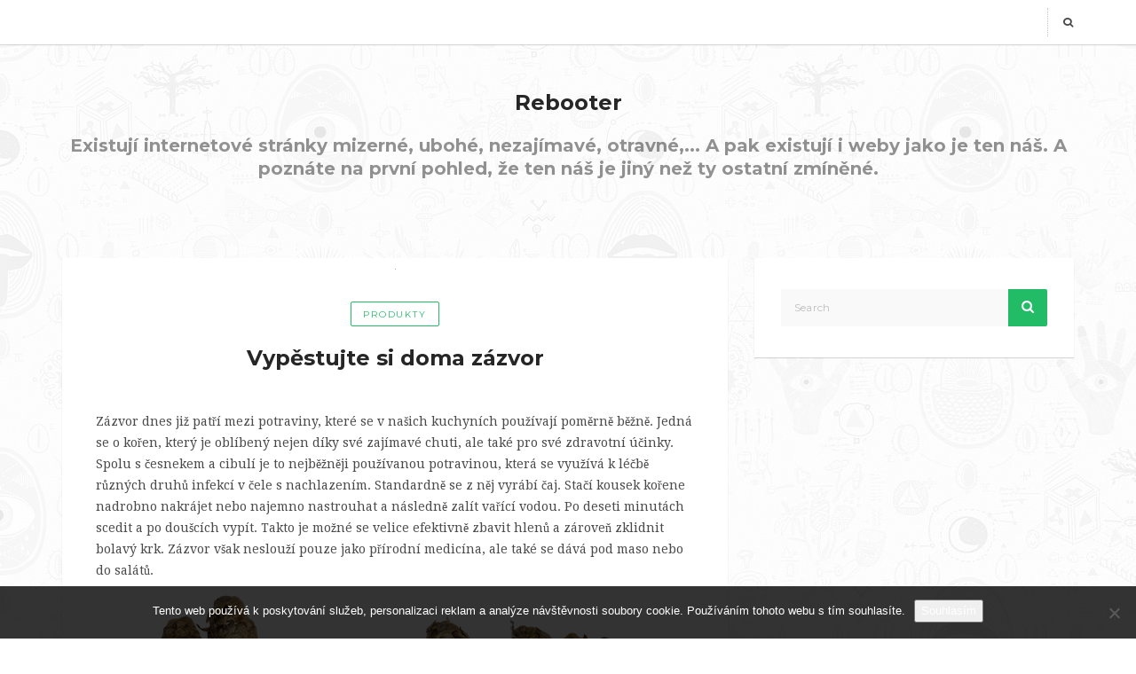

--- FILE ---
content_type: text/html; charset=UTF-8
request_url: https://www.rebooter.cz/vypestujte-si-doma-zazvor/
body_size: 9508
content:
<!DOCTYPE html>
<html lang="cs" class="no-js">
<head>
	<meta charset="UTF-8">
	<meta name="viewport" content="width=device-width">
	<link rel="profile" href="http://gmpg.org/xfn/11">
	<link rel="pingback" href="https://www.rebooter.cz/xmlrpc.php">
	<meta name='robots' content='index, follow, max-image-preview:large, max-snippet:-1, max-video-preview:-1' />

	<!-- This site is optimized with the Yoast SEO plugin v26.8 - https://yoast.com/product/yoast-seo-wordpress/ -->
	<title>Vypěstujte si doma zázvor</title>
	<meta name="description" content="Pokud máte rádi specifickou ostrou chuť zázvoru a chcete si ji připomínat každý den, nemusíte si tento kořen kupovat v obchodě, ale klidně ho vypěstovat doma." />
	<link rel="canonical" href="https://www.rebooter.cz/vypestujte-si-doma-zazvor/" />
	<meta property="og:locale" content="cs_CZ" />
	<meta property="og:type" content="article" />
	<meta property="og:title" content="Vypěstujte si doma zázvor" />
	<meta property="og:description" content="Pokud máte rádi specifickou ostrou chuť zázvoru a chcete si ji připomínat každý den, nemusíte si tento kořen kupovat v obchodě, ale klidně ho vypěstovat doma." />
	<meta property="og:url" content="https://www.rebooter.cz/vypestujte-si-doma-zazvor/" />
	<meta property="og:site_name" content="Rebooter" />
	<meta property="article:published_time" content="2018-03-24T09:05:21+00:00" />
	<meta property="article:modified_time" content="2023-04-30T20:52:59+00:00" />
	<meta property="og:image" content="https://rebooter.cz/wp-content/uploads/img_a340452_w2541_t1553421949.png" />
	<meta name="author" content="devene" />
	<meta name="twitter:card" content="summary_large_image" />
	<meta name="twitter:label1" content="Napsal(a)" />
	<meta name="twitter:data1" content="devene" />
	<meta name="twitter:label2" content="Odhadovaná doba čtení" />
	<meta name="twitter:data2" content="2 minuty" />
	<!-- / Yoast SEO plugin. -->


<link rel='dns-prefetch' href='//fonts.googleapis.com' />
<style id='wp-img-auto-sizes-contain-inline-css' type='text/css'>
img:is([sizes=auto i],[sizes^="auto," i]){contain-intrinsic-size:3000px 1500px}
/*# sourceURL=wp-img-auto-sizes-contain-inline-css */
</style>
<style id='wp-block-library-inline-css' type='text/css'>
:root{--wp-block-synced-color:#7a00df;--wp-block-synced-color--rgb:122,0,223;--wp-bound-block-color:var(--wp-block-synced-color);--wp-editor-canvas-background:#ddd;--wp-admin-theme-color:#007cba;--wp-admin-theme-color--rgb:0,124,186;--wp-admin-theme-color-darker-10:#006ba1;--wp-admin-theme-color-darker-10--rgb:0,107,160.5;--wp-admin-theme-color-darker-20:#005a87;--wp-admin-theme-color-darker-20--rgb:0,90,135;--wp-admin-border-width-focus:2px}@media (min-resolution:192dpi){:root{--wp-admin-border-width-focus:1.5px}}.wp-element-button{cursor:pointer}:root .has-very-light-gray-background-color{background-color:#eee}:root .has-very-dark-gray-background-color{background-color:#313131}:root .has-very-light-gray-color{color:#eee}:root .has-very-dark-gray-color{color:#313131}:root .has-vivid-green-cyan-to-vivid-cyan-blue-gradient-background{background:linear-gradient(135deg,#00d084,#0693e3)}:root .has-purple-crush-gradient-background{background:linear-gradient(135deg,#34e2e4,#4721fb 50%,#ab1dfe)}:root .has-hazy-dawn-gradient-background{background:linear-gradient(135deg,#faaca8,#dad0ec)}:root .has-subdued-olive-gradient-background{background:linear-gradient(135deg,#fafae1,#67a671)}:root .has-atomic-cream-gradient-background{background:linear-gradient(135deg,#fdd79a,#004a59)}:root .has-nightshade-gradient-background{background:linear-gradient(135deg,#330968,#31cdcf)}:root .has-midnight-gradient-background{background:linear-gradient(135deg,#020381,#2874fc)}:root{--wp--preset--font-size--normal:16px;--wp--preset--font-size--huge:42px}.has-regular-font-size{font-size:1em}.has-larger-font-size{font-size:2.625em}.has-normal-font-size{font-size:var(--wp--preset--font-size--normal)}.has-huge-font-size{font-size:var(--wp--preset--font-size--huge)}.has-text-align-center{text-align:center}.has-text-align-left{text-align:left}.has-text-align-right{text-align:right}.has-fit-text{white-space:nowrap!important}#end-resizable-editor-section{display:none}.aligncenter{clear:both}.items-justified-left{justify-content:flex-start}.items-justified-center{justify-content:center}.items-justified-right{justify-content:flex-end}.items-justified-space-between{justify-content:space-between}.screen-reader-text{border:0;clip-path:inset(50%);height:1px;margin:-1px;overflow:hidden;padding:0;position:absolute;width:1px;word-wrap:normal!important}.screen-reader-text:focus{background-color:#ddd;clip-path:none;color:#444;display:block;font-size:1em;height:auto;left:5px;line-height:normal;padding:15px 23px 14px;text-decoration:none;top:5px;width:auto;z-index:100000}html :where(.has-border-color){border-style:solid}html :where([style*=border-top-color]){border-top-style:solid}html :where([style*=border-right-color]){border-right-style:solid}html :where([style*=border-bottom-color]){border-bottom-style:solid}html :where([style*=border-left-color]){border-left-style:solid}html :where([style*=border-width]){border-style:solid}html :where([style*=border-top-width]){border-top-style:solid}html :where([style*=border-right-width]){border-right-style:solid}html :where([style*=border-bottom-width]){border-bottom-style:solid}html :where([style*=border-left-width]){border-left-style:solid}html :where(img[class*=wp-image-]){height:auto;max-width:100%}:where(figure){margin:0 0 1em}html :where(.is-position-sticky){--wp-admin--admin-bar--position-offset:var(--wp-admin--admin-bar--height,0px)}@media screen and (max-width:600px){html :where(.is-position-sticky){--wp-admin--admin-bar--position-offset:0px}}

/*# sourceURL=wp-block-library-inline-css */
</style><style id='global-styles-inline-css' type='text/css'>
:root{--wp--preset--aspect-ratio--square: 1;--wp--preset--aspect-ratio--4-3: 4/3;--wp--preset--aspect-ratio--3-4: 3/4;--wp--preset--aspect-ratio--3-2: 3/2;--wp--preset--aspect-ratio--2-3: 2/3;--wp--preset--aspect-ratio--16-9: 16/9;--wp--preset--aspect-ratio--9-16: 9/16;--wp--preset--color--black: #000000;--wp--preset--color--cyan-bluish-gray: #abb8c3;--wp--preset--color--white: #ffffff;--wp--preset--color--pale-pink: #f78da7;--wp--preset--color--vivid-red: #cf2e2e;--wp--preset--color--luminous-vivid-orange: #ff6900;--wp--preset--color--luminous-vivid-amber: #fcb900;--wp--preset--color--light-green-cyan: #7bdcb5;--wp--preset--color--vivid-green-cyan: #00d084;--wp--preset--color--pale-cyan-blue: #8ed1fc;--wp--preset--color--vivid-cyan-blue: #0693e3;--wp--preset--color--vivid-purple: #9b51e0;--wp--preset--gradient--vivid-cyan-blue-to-vivid-purple: linear-gradient(135deg,rgb(6,147,227) 0%,rgb(155,81,224) 100%);--wp--preset--gradient--light-green-cyan-to-vivid-green-cyan: linear-gradient(135deg,rgb(122,220,180) 0%,rgb(0,208,130) 100%);--wp--preset--gradient--luminous-vivid-amber-to-luminous-vivid-orange: linear-gradient(135deg,rgb(252,185,0) 0%,rgb(255,105,0) 100%);--wp--preset--gradient--luminous-vivid-orange-to-vivid-red: linear-gradient(135deg,rgb(255,105,0) 0%,rgb(207,46,46) 100%);--wp--preset--gradient--very-light-gray-to-cyan-bluish-gray: linear-gradient(135deg,rgb(238,238,238) 0%,rgb(169,184,195) 100%);--wp--preset--gradient--cool-to-warm-spectrum: linear-gradient(135deg,rgb(74,234,220) 0%,rgb(151,120,209) 20%,rgb(207,42,186) 40%,rgb(238,44,130) 60%,rgb(251,105,98) 80%,rgb(254,248,76) 100%);--wp--preset--gradient--blush-light-purple: linear-gradient(135deg,rgb(255,206,236) 0%,rgb(152,150,240) 100%);--wp--preset--gradient--blush-bordeaux: linear-gradient(135deg,rgb(254,205,165) 0%,rgb(254,45,45) 50%,rgb(107,0,62) 100%);--wp--preset--gradient--luminous-dusk: linear-gradient(135deg,rgb(255,203,112) 0%,rgb(199,81,192) 50%,rgb(65,88,208) 100%);--wp--preset--gradient--pale-ocean: linear-gradient(135deg,rgb(255,245,203) 0%,rgb(182,227,212) 50%,rgb(51,167,181) 100%);--wp--preset--gradient--electric-grass: linear-gradient(135deg,rgb(202,248,128) 0%,rgb(113,206,126) 100%);--wp--preset--gradient--midnight: linear-gradient(135deg,rgb(2,3,129) 0%,rgb(40,116,252) 100%);--wp--preset--font-size--small: 13px;--wp--preset--font-size--medium: 20px;--wp--preset--font-size--large: 36px;--wp--preset--font-size--x-large: 42px;--wp--preset--spacing--20: 0.44rem;--wp--preset--spacing--30: 0.67rem;--wp--preset--spacing--40: 1rem;--wp--preset--spacing--50: 1.5rem;--wp--preset--spacing--60: 2.25rem;--wp--preset--spacing--70: 3.38rem;--wp--preset--spacing--80: 5.06rem;--wp--preset--shadow--natural: 6px 6px 9px rgba(0, 0, 0, 0.2);--wp--preset--shadow--deep: 12px 12px 50px rgba(0, 0, 0, 0.4);--wp--preset--shadow--sharp: 6px 6px 0px rgba(0, 0, 0, 0.2);--wp--preset--shadow--outlined: 6px 6px 0px -3px rgb(255, 255, 255), 6px 6px rgb(0, 0, 0);--wp--preset--shadow--crisp: 6px 6px 0px rgb(0, 0, 0);}:where(.is-layout-flex){gap: 0.5em;}:where(.is-layout-grid){gap: 0.5em;}body .is-layout-flex{display: flex;}.is-layout-flex{flex-wrap: wrap;align-items: center;}.is-layout-flex > :is(*, div){margin: 0;}body .is-layout-grid{display: grid;}.is-layout-grid > :is(*, div){margin: 0;}:where(.wp-block-columns.is-layout-flex){gap: 2em;}:where(.wp-block-columns.is-layout-grid){gap: 2em;}:where(.wp-block-post-template.is-layout-flex){gap: 1.25em;}:where(.wp-block-post-template.is-layout-grid){gap: 1.25em;}.has-black-color{color: var(--wp--preset--color--black) !important;}.has-cyan-bluish-gray-color{color: var(--wp--preset--color--cyan-bluish-gray) !important;}.has-white-color{color: var(--wp--preset--color--white) !important;}.has-pale-pink-color{color: var(--wp--preset--color--pale-pink) !important;}.has-vivid-red-color{color: var(--wp--preset--color--vivid-red) !important;}.has-luminous-vivid-orange-color{color: var(--wp--preset--color--luminous-vivid-orange) !important;}.has-luminous-vivid-amber-color{color: var(--wp--preset--color--luminous-vivid-amber) !important;}.has-light-green-cyan-color{color: var(--wp--preset--color--light-green-cyan) !important;}.has-vivid-green-cyan-color{color: var(--wp--preset--color--vivid-green-cyan) !important;}.has-pale-cyan-blue-color{color: var(--wp--preset--color--pale-cyan-blue) !important;}.has-vivid-cyan-blue-color{color: var(--wp--preset--color--vivid-cyan-blue) !important;}.has-vivid-purple-color{color: var(--wp--preset--color--vivid-purple) !important;}.has-black-background-color{background-color: var(--wp--preset--color--black) !important;}.has-cyan-bluish-gray-background-color{background-color: var(--wp--preset--color--cyan-bluish-gray) !important;}.has-white-background-color{background-color: var(--wp--preset--color--white) !important;}.has-pale-pink-background-color{background-color: var(--wp--preset--color--pale-pink) !important;}.has-vivid-red-background-color{background-color: var(--wp--preset--color--vivid-red) !important;}.has-luminous-vivid-orange-background-color{background-color: var(--wp--preset--color--luminous-vivid-orange) !important;}.has-luminous-vivid-amber-background-color{background-color: var(--wp--preset--color--luminous-vivid-amber) !important;}.has-light-green-cyan-background-color{background-color: var(--wp--preset--color--light-green-cyan) !important;}.has-vivid-green-cyan-background-color{background-color: var(--wp--preset--color--vivid-green-cyan) !important;}.has-pale-cyan-blue-background-color{background-color: var(--wp--preset--color--pale-cyan-blue) !important;}.has-vivid-cyan-blue-background-color{background-color: var(--wp--preset--color--vivid-cyan-blue) !important;}.has-vivid-purple-background-color{background-color: var(--wp--preset--color--vivid-purple) !important;}.has-black-border-color{border-color: var(--wp--preset--color--black) !important;}.has-cyan-bluish-gray-border-color{border-color: var(--wp--preset--color--cyan-bluish-gray) !important;}.has-white-border-color{border-color: var(--wp--preset--color--white) !important;}.has-pale-pink-border-color{border-color: var(--wp--preset--color--pale-pink) !important;}.has-vivid-red-border-color{border-color: var(--wp--preset--color--vivid-red) !important;}.has-luminous-vivid-orange-border-color{border-color: var(--wp--preset--color--luminous-vivid-orange) !important;}.has-luminous-vivid-amber-border-color{border-color: var(--wp--preset--color--luminous-vivid-amber) !important;}.has-light-green-cyan-border-color{border-color: var(--wp--preset--color--light-green-cyan) !important;}.has-vivid-green-cyan-border-color{border-color: var(--wp--preset--color--vivid-green-cyan) !important;}.has-pale-cyan-blue-border-color{border-color: var(--wp--preset--color--pale-cyan-blue) !important;}.has-vivid-cyan-blue-border-color{border-color: var(--wp--preset--color--vivid-cyan-blue) !important;}.has-vivid-purple-border-color{border-color: var(--wp--preset--color--vivid-purple) !important;}.has-vivid-cyan-blue-to-vivid-purple-gradient-background{background: var(--wp--preset--gradient--vivid-cyan-blue-to-vivid-purple) !important;}.has-light-green-cyan-to-vivid-green-cyan-gradient-background{background: var(--wp--preset--gradient--light-green-cyan-to-vivid-green-cyan) !important;}.has-luminous-vivid-amber-to-luminous-vivid-orange-gradient-background{background: var(--wp--preset--gradient--luminous-vivid-amber-to-luminous-vivid-orange) !important;}.has-luminous-vivid-orange-to-vivid-red-gradient-background{background: var(--wp--preset--gradient--luminous-vivid-orange-to-vivid-red) !important;}.has-very-light-gray-to-cyan-bluish-gray-gradient-background{background: var(--wp--preset--gradient--very-light-gray-to-cyan-bluish-gray) !important;}.has-cool-to-warm-spectrum-gradient-background{background: var(--wp--preset--gradient--cool-to-warm-spectrum) !important;}.has-blush-light-purple-gradient-background{background: var(--wp--preset--gradient--blush-light-purple) !important;}.has-blush-bordeaux-gradient-background{background: var(--wp--preset--gradient--blush-bordeaux) !important;}.has-luminous-dusk-gradient-background{background: var(--wp--preset--gradient--luminous-dusk) !important;}.has-pale-ocean-gradient-background{background: var(--wp--preset--gradient--pale-ocean) !important;}.has-electric-grass-gradient-background{background: var(--wp--preset--gradient--electric-grass) !important;}.has-midnight-gradient-background{background: var(--wp--preset--gradient--midnight) !important;}.has-small-font-size{font-size: var(--wp--preset--font-size--small) !important;}.has-medium-font-size{font-size: var(--wp--preset--font-size--medium) !important;}.has-large-font-size{font-size: var(--wp--preset--font-size--large) !important;}.has-x-large-font-size{font-size: var(--wp--preset--font-size--x-large) !important;}
/*# sourceURL=global-styles-inline-css */
</style>

<style id='classic-theme-styles-inline-css' type='text/css'>
/*! This file is auto-generated */
.wp-block-button__link{color:#fff;background-color:#32373c;border-radius:9999px;box-shadow:none;text-decoration:none;padding:calc(.667em + 2px) calc(1.333em + 2px);font-size:1.125em}.wp-block-file__button{background:#32373c;color:#fff;text-decoration:none}
/*# sourceURL=/wp-includes/css/classic-themes.min.css */
</style>
<link rel='stylesheet' id='cookie-notice-front-css' href='https://www.rebooter.cz/wp-content/plugins/cookie-notice/css/front.min.css?ver=2.5.11' type='text/css' media='all' />
<link rel='stylesheet' id='kk-star-ratings-css' href='https://www.rebooter.cz/wp-content/plugins/kk-star-ratings/src/core/public/css/kk-star-ratings.min.css?ver=5.4.10.3' type='text/css' media='all' />
<link rel='stylesheet' id='breviter-fonts-css' href='//fonts.googleapis.com/css?family=Montserrat%3A400%2C700%7CDroid+Serif%3A400%2C700&#038;subset=latin%2Clatin-ext' type='text/css' media='all' />
<link rel='stylesheet' id='breviter-icons-css' href='https://www.rebooter.cz/wp-content/themes/breviter/css/icomoon.css?ver=6.9' type='text/css' media='all' />
<link rel='stylesheet' id='breviter-style-css' href='https://www.rebooter.cz/wp-content/themes/breviter/style.css?ver=6.9' type='text/css' media='all' />
<style id='breviter-style-inline-css' type='text/css'>
.header-area h2 a { color: # !important;}
/*# sourceURL=breviter-style-inline-css */
</style>
<script type="text/javascript" src="https://www.rebooter.cz/wp-includes/js/jquery/jquery.min.js?ver=3.7.1" id="jquery-core-js"></script>
<script type="text/javascript" src="https://www.rebooter.cz/wp-includes/js/jquery/jquery-migrate.min.js?ver=3.4.1" id="jquery-migrate-js"></script>
<link rel="alternate" type="application/ld+json" href="https://www.rebooter.cz/vypestujte-si-doma-zazvor/?format=application/ld+json" title="Structured Descriptor Document (JSON-LD format)"><script type="application/ld+json" data-source="DataFeed:WordPress" data-schema="619-post-Default">{"@context":"https:\/\/schema.org\/","@type":"Article","@id":"https:\/\/www.rebooter.cz\/vypestujte-si-doma-zazvor\/#Article","mainEntityOfPage":"https:\/\/www.rebooter.cz\/vypestujte-si-doma-zazvor\/","headline":"Vyp\u011bstujte si doma z\u00e1zvor","name":"Vyp\u011bstujte si doma z\u00e1zvor","description":"Pokud m\u00e1te r\u00e1di specifickou ostrou chu\u0165 z\u00e1zvoru a chcete si ji p\u0159ipom\u00ednat ka\u017ed\u00fd den, nemus\u00edte si tento ko\u0159en kupovat v obchod\u011b, ale klidn\u011b ho vyp\u011bstovat doma.","datePublished":"2019-03-23","dateModified":"2023-04-30","author":{"@type":"Person","@id":"https:\/\/www.rebooter.cz\/author\/devene\/#Person","name":"devene","url":"https:\/\/www.rebooter.cz\/author\/devene\/","identifier":1,"image":{"@type":"ImageObject","@id":"https:\/\/secure.gravatar.com\/avatar\/99fa2d7bb0ff3369cbf7f1481134d0b6f7aff596e984b7c90a3d99b8b24eb0d8?s=96&d=mm&r=g","url":"https:\/\/secure.gravatar.com\/avatar\/99fa2d7bb0ff3369cbf7f1481134d0b6f7aff596e984b7c90a3d99b8b24eb0d8?s=96&d=mm&r=g","height":96,"width":96}},"publisher":{"@type":"Organization","name":"rebooter.cz","logo":{"@type":"ImageObject","@id":"\/logo.png","url":"\/logo.png","width":600,"height":60}},"image":{"@type":"ImageObject","@id":"https:\/\/www.rebooter.cz\/wp-content\/uploads\/img_a340452_w2541_t1553421949.png","url":"https:\/\/www.rebooter.cz\/wp-content\/uploads\/img_a340452_w2541_t1553421949.png","height":0,"width":0},"url":"https:\/\/www.rebooter.cz\/vypestujte-si-doma-zazvor\/","about":["Produkty"],"wordCount":404,"articleBody":"Z\u00e1zvor dnes ji\u017e pat\u0159\u00ed mezi potraviny, kter\u00e9 se v na\u0161ich kuchyn\u00edch pou\u017e\u00edvaj\u00ed pom\u011brn\u011b b\u011b\u017en\u011b. Jedn\u00e1 se o ko\u0159en, kter\u00fd je obl\u00edben\u00fd nejen d\u00edky sv\u00e9 zaj\u00edmav\u00e9 chuti, ale tak\u00e9 pro sv\u00e9 zdravotn\u00ed \u00fa\u010dinky. Spolu s \u010desnekem a cibul\u00ed je to nejb\u011b\u017en\u011bji pou\u017e\u00edvanou potravinou, kter\u00e1 se vyu\u017e\u00edv\u00e1 k l\u00e9\u010db\u011b r\u016fzn\u00fdch druh\u016f infekc\u00ed v \u010dele s nachlazen\u00edm. Standardn\u011b se z n\u011bj vyr\u00e1b\u00ed \u010daj. Sta\u010d\u00ed kousek ko\u0159ene nadrobno nakr\u00e1jet nebo najemno nastrouhat a n\u00e1sledn\u011b zal\u00edt va\u0159\u00edc\u00ed vodou. Po deseti minut\u00e1ch scedit a po dou\u0161c\u00edch vyp\u00edt. Takto je mo\u017en\u00e9 se velice efektivn\u011b zbavit hlen\u016f a z\u00e1rove\u0148 zklidnit bolav\u00fd krk. Z\u00e1zvor v\u0161ak neslou\u017e\u00ed pouze jako p\u0159\u00edrodn\u00ed medic\u00edna, ale tak\u00e9 se d\u00e1v\u00e1 pod maso nebo do sal\u00e1t\u016f.\tLep\u0161\u00ed jsou semenaKv\u016fli z\u00e1zvoru nemus\u00edte v\u00e1\u017eit cestu do obchodu, ale m\u016f\u017eete si ho vyp\u011bstovat sami doma. Zasadit je mo\u017en\u00e9, jak samotn\u00fd ko\u0159en, tak samoz\u0159ejm\u011b i semena. Vzhledem k tomu, \u017ee ko\u0159eny obvykle neobsahuj\u00ed inhibitor r\u016fstu, a tud\u00ed\u017e je nutn\u00e9 je pracn\u011b louhovat ve vod\u011b, je lep\u0161\u00ed pou\u017e\u00edt rad\u011bji semena. Ty si m\u016f\u017eete koupit bu\u010fto ve specializovan\u00e9m zahradnictv\u00ed, nebo p\u0159es internet. Vzhledem k tomu, \u017ee jsou pom\u011brn\u011b levn\u00e1, je lep\u0161\u00ed jich koupit v\u00edce najednou, kdyby se n\u011bkter\u00e1 semena neuchytila.P\u011bstov\u00e1n\u00edSamotn\u00e9 p\u011bstov\u00e1n\u00ed nen\u00ed v\u016fbec slo\u017eit\u00e9 a zvl\u00e1dne to opravdu ka\u017ed\u00fd. Sta\u010d\u00ed semeno nebo ko\u0159en zasadit do hl\u00edny ve zhruba p\u011bticentimetrov\u00e9 hloubce. Pak u\u017e sta\u010d\u00ed d\u00e1t kv\u011btin\u00e1\u010d do tepla a pravideln\u011b zal\u00e9vat. Ne\u010dekejte, \u017ee v\u00e1m rostlina vyroste b\u011bhem p\u00e1r t\u00fddn\u016f. Doba od zasazen\u00ed po sklize\u0148 obvykle trv\u00e1 minim\u00e1ln\u011b deset m\u011bs\u00edc\u016f. To v\u0161ak neznamen\u00e1, \u017ee ji nem\u016f\u017eete ochutnat ji\u017e d\u0159\u00edve. Zhruba v\u00a0polovin\u011b doby r\u016fstu u\u017e lze kousky z\u00e1zvoru odkrajovat, ov\u0161em opravdu pouze mal\u00e9 kousky, jinak m\u016f\u017eete proces r\u016fstu naru\u0161it a rostlina v\u00e1m do po\u017eadovan\u00e9 velikosti nevyroste. Jakmile u\u017e bude z\u00e1zvor dostate\u010dn\u011b velk\u00fd a zral\u00fd, od\u0159\u00edzn\u011bte ho u ko\u0159ene a ten posl\u00e9ze zasypejte hl\u00ednou. Za deset m\u011bs\u00edc\u016f v\u00e1m z n\u011bj vyroste nov\u00e1 rostlina.                                                                                                                                                                                                                                                                                                                                                                                        4.6\/5 - (7 votes)        "}</script>
<script type="application/ld+json" data-source="DataFeed:WordPress" data-schema="Breadcrumb">{"@context":"https:\/\/schema.org\/","@type":"BreadcrumbList","itemListElement":[{"@type":"ListItem","position":1,"name":"Vyp\u011bstujte si doma z\u00e1zvor","item":"https:\/\/www.rebooter.cz\/vypestujte-si-doma-zazvor\/#breadcrumbitem"}]}</script>
<script type="application/ld+json">{
    "@context": "https://schema.org/",
    "@type": "CreativeWorkSeries",
    "name": "Vypěstujte si doma zázvor",
    "aggregateRating": {
        "@type": "AggregateRating",
        "ratingValue": "4.6",
        "bestRating": "5",
        "ratingCount": "7"
    }
}</script><link rel="icon" type="image/png" href="/wp-content/uploads/fbrfg/favicon-96x96.png" sizes="96x96" />
<link rel="icon" type="image/svg+xml" href="/wp-content/uploads/fbrfg/favicon.svg" />
<link rel="shortcut icon" href="/wp-content/uploads/fbrfg/favicon.ico" />
<link rel="apple-touch-icon" sizes="180x180" href="/wp-content/uploads/fbrfg/apple-touch-icon.png" />
<link rel="manifest" href="/wp-content/uploads/fbrfg/site.webmanifest" /><style type="text/css" id="custom-background-css">
body.custom-background { background-image: url("https://www.rebooter.cz/wp-content/themes/breviter/assets/pattern.jpg"); background-position: left top; background-size: auto; background-repeat: repeat; background-attachment: fixed; }
</style>
	</head>
<body id="theme-body" class="wp-singular post-template-default single single-post postid-619 single-format-standard custom-background wp-theme-breviter cookies-not-set">
	<div id="page-canvas" class="page-wrapper">
		<header class="main-header sticky">
	<!-- Top Bar -->
	<div class="top-bar box">
		<div class="container">
			<!-- Mobile Nav Toggle -->
			<span class="mobile-nav-toggle"><i class="icon-menu2"></i></span>
			<!-- Main Nav -->
			<nav class="main-nav"></nav>			<!-- Search Form Toggle -->
			<span class="search-form-toggle"><i class="icon-search"></i></span>
			<!-- Main Search Form  -->
			<form role="search" method="get" class="main-search-form" action="https://www.rebooter.cz/">
<input type="search" class="search-input check-value" placeholder="Search" value="" name="s" title="Search for:">
<button class="search-submit"><i class="icon-search"></i></button></form>		</div>
	</div>

	<!-- Main Header Area -->
	<div class="header-area">
		<div class="container align-center">
			<!-- Site Tagline -->
						<!-- Site Logo -->
			<h2><a class="text-alpha" href="https://www.rebooter.cz/" rel="home">Rebooter</a></h2><h3 class="site-description">
Existují internetové stránky mizerné, ubohé, nezajímavé, otravné,... A pak existují i weby jako je ten náš. A poznáte na první pohled, že ten náš je jiný než ty ostatní zmíněné.</h3>		</div>
	</div>
</header>
	<main class="content-wrapper" role="main">
				<section class="content-box">
			<div class="container">
				<div class="row">
					<div class="col-md-8">
						<div class="row"><div class="col-sm-12"><article id="post-619" class="blog-post large box post-619 post type-post status-publish format-standard has-post-thumbnail hentry category-produkty">
			<figure class="blog-post-cover">
			<img width="1" height="1" src="https://www.rebooter.cz/wp-content/uploads/img_a340452_w2541_t1553421949.png" class="attachment-post-thumbnail size-post-thumbnail wp-post-image" alt="" decoding="async" />		</figure>
	
	<div class="blog-post-body">
		<ul class="clean-list post-categories align-center"><li><a href="https://www.rebooter.cz/produkty/" rel="category tag">Produkty</a></li></ul><h2 class="post-title align-center">Vypěstujte si doma zázvor</h2>
		<div class="post-content-box  ">
			<p><!DOCTYPE html PUBLIC "-//W3C//DTD HTML 4.0 Transitional//EN" "http://www.w3.org/TR/REC-html40/loose.dtd"><br />
<html><head><meta http-equiv="Content-Type" content="text/html; charset=UTF-8"></head><body><span>Zázvor</span> dnes již patří mezi potraviny, které se v našich kuchyních používají poměrně běžně. Jedná se o kořen, který je oblíbený nejen díky své zajímavé chuti, ale také pro své zdravotní účinky. Spolu s česnekem a cibulí je to nejběžněji používanou potravinou, která se využívá k léčbě různých druhů infekcí v čele s nachlazením. Standardně se z něj vyrábí čaj. Stačí kousek kořene nadrobno nakrájet nebo najemno nastrouhat a následně zalít vařící vodou. Po deseti minutách scedit a po doušcích vypít. Takto je možné se velice efektivně zbavit hlenů a zároveň zklidnit bolavý krk. Zázvor však neslouží pouze jako přírodní medicína, ale také se dává pod maso nebo do salátů.<br /><img decoding="async" alt="kořeny zázvoru" src="https://rebooter.cz/wp-content/uploads/img_a340452_w2541_t1553421949.png"></p>
<h2>
	Lepší jsou semena</h2>
<p>Kvůli zázvoru nemusíte vážit cestu do obchodu, ale můžete si ho vypěstovat sami doma. Zasadit je možné, jak samotný kořen, tak samozřejmě i semena. Vzhledem k tomu, že kořeny obvykle neobsahují inhibitor růstu, a tudíž je nutné je pracně louhovat ve vodě, je lepší použít raději semena. Ty si můžete koupit buďto ve specializovaném zahradnictví, nebo přes internet. Vzhledem k tomu, že jsou poměrně levná, je lepší jich koupit více najednou, kdyby se některá semena neuchytila.<br /><img decoding="async" alt="zázvor kořen" src="https://rebooter.cz/wp-content/uploads/img_a340452_w2541_t1553421960.jpg"><br /><strong>Pěstování</strong><br />
Samotné pěstování není vůbec složité a zvládne to opravdu každý. Stačí semeno nebo kořen zasadit do hlíny ve zhruba pěticentimetrové hloubce. Pak už stačí dát květináč do tepla a pravidelně zalévat. Nečekejte, že vám rostlina vyroste během pár týdnů. Doba od zasazení po sklizeň obvykle trvá minimálně deset měsíců. To však neznamená, že ji nemůžete ochutnat již dříve. Zhruba v polovině doby růstu už lze kousky zázvoru odkrajovat, ovšem opravdu pouze malé kousky, jinak můžete proces růstu narušit a rostlina vám do požadované velikosti nevyroste. Jakmile už bude zázvor dostatečně velký a zralý, odřízněte ho u kořene a ten posléze zasypejte hlínou. Za deset měsíců vám z něj vyroste nová rostlina.<br /></body></html></p>


<div class="kk-star-ratings kksr-auto kksr-align-left kksr-valign-bottom"
    data-payload='{&quot;align&quot;:&quot;left&quot;,&quot;id&quot;:&quot;619&quot;,&quot;slug&quot;:&quot;default&quot;,&quot;valign&quot;:&quot;bottom&quot;,&quot;ignore&quot;:&quot;&quot;,&quot;reference&quot;:&quot;auto&quot;,&quot;class&quot;:&quot;&quot;,&quot;count&quot;:&quot;7&quot;,&quot;legendonly&quot;:&quot;&quot;,&quot;readonly&quot;:&quot;&quot;,&quot;score&quot;:&quot;4.6&quot;,&quot;starsonly&quot;:&quot;&quot;,&quot;best&quot;:&quot;5&quot;,&quot;gap&quot;:&quot;5&quot;,&quot;greet&quot;:&quot;&quot;,&quot;legend&quot;:&quot;4.6\/5 - (7 votes)&quot;,&quot;size&quot;:&quot;20&quot;,&quot;title&quot;:&quot;Vypěstujte si doma zázvor&quot;,&quot;width&quot;:&quot;112.5&quot;,&quot;_legend&quot;:&quot;{score}\/{best} - ({count} {votes})&quot;,&quot;font_factor&quot;:&quot;1.25&quot;}'>
            
<div class="kksr-stars">
    
<div class="kksr-stars-inactive">
            <div class="kksr-star" data-star="1" style="padding-right: 5px">
            

<div class="kksr-icon" style="width: 20px; height: 20px;"></div>
        </div>
            <div class="kksr-star" data-star="2" style="padding-right: 5px">
            

<div class="kksr-icon" style="width: 20px; height: 20px;"></div>
        </div>
            <div class="kksr-star" data-star="3" style="padding-right: 5px">
            

<div class="kksr-icon" style="width: 20px; height: 20px;"></div>
        </div>
            <div class="kksr-star" data-star="4" style="padding-right: 5px">
            

<div class="kksr-icon" style="width: 20px; height: 20px;"></div>
        </div>
            <div class="kksr-star" data-star="5" style="padding-right: 5px">
            

<div class="kksr-icon" style="width: 20px; height: 20px;"></div>
        </div>
    </div>
    
<div class="kksr-stars-active" style="width: 112.5px;">
            <div class="kksr-star" style="padding-right: 5px">
            

<div class="kksr-icon" style="width: 20px; height: 20px;"></div>
        </div>
            <div class="kksr-star" style="padding-right: 5px">
            

<div class="kksr-icon" style="width: 20px; height: 20px;"></div>
        </div>
            <div class="kksr-star" style="padding-right: 5px">
            

<div class="kksr-icon" style="width: 20px; height: 20px;"></div>
        </div>
            <div class="kksr-star" style="padding-right: 5px">
            

<div class="kksr-icon" style="width: 20px; height: 20px;"></div>
        </div>
            <div class="kksr-star" style="padding-right: 5px">
            

<div class="kksr-icon" style="width: 20px; height: 20px;"></div>
        </div>
    </div>
</div>
                

<div class="kksr-legend" style="font-size: 16px;">
            4.6/5 - (7 votes)    </div>
    </div>
		</div>
	</div>

	<footer class="blog-post-footer">
		<span class="post-date">23.3.2019</span>					</footer>
</article>



</div>													</div>
											</div>
					<div class="col-md-4">
													<aside class="main-sidebar">
								<div id="search-2" class="widget box widget_search"><form role="search" method="get" class="main-search-form" action="https://www.rebooter.cz/">
<input type="search" class="search-input check-value" placeholder="Search" value="" name="s" title="Search for:">
<button class="search-submit"><i class="icon-search"></i></button></form></div>							</aside>
											</div>
				</div>
			</div>
		</section> <!-- /.content-box -->
	</main> <!-- /.main-content -->
<!-- Main Footer -->
<footer class="main-footer">
	<!-- Footer Social Block -->
	<div class="social-block">
	   <div class="container">
	      <div class="row">
			<div class="col-sm-10">
			<!-- Site Logo -->
							</div>
			<div class="col-sm-2">
			<div class="scroll-top-wrapper">
			   <span class="scroll-top-btn">
			      <i class="icon-angle-up"></i>
			   </span>
			</div>
			</div>
	      </div>
	   </div>
	</div>

	<!-- Copyrights Block -->
	<div class="container copyrights align-center">
	   <p>Designed by  <a href="http://designhooks.com/">DesignHooks</a></p>
	</div>
</footer></div> <!-- /.page-wrapper -->

<script type="speculationrules">
{"prefetch":[{"source":"document","where":{"and":[{"href_matches":"/*"},{"not":{"href_matches":["/wp-*.php","/wp-admin/*","/wp-content/uploads/*","/wp-content/*","/wp-content/plugins/*","/wp-content/themes/breviter/*","/*\\?(.+)"]}},{"not":{"selector_matches":"a[rel~=\"nofollow\"]"}},{"not":{"selector_matches":".no-prefetch, .no-prefetch a"}}]},"eagerness":"conservative"}]}
</script>
<script type="text/javascript" id="cookie-notice-front-js-before">
/* <![CDATA[ */
var cnArgs = {"ajaxUrl":"https:\/\/www.rebooter.cz\/wp-admin\/admin-ajax.php","nonce":"58b6f74c64","hideEffect":"fade","position":"bottom","onScroll":true,"onScrollOffset":250,"onClick":false,"cookieName":"cookie_notice_accepted","cookieTime":2592000,"cookieTimeRejected":2592000,"globalCookie":false,"redirection":false,"cache":true,"revokeCookies":false,"revokeCookiesOpt":"automatic"};

//# sourceURL=cookie-notice-front-js-before
/* ]]> */
</script>
<script type="text/javascript" src="https://www.rebooter.cz/wp-content/plugins/cookie-notice/js/front.min.js?ver=2.5.11" id="cookie-notice-front-js"></script>
<script type="text/javascript" id="kk-star-ratings-js-extra">
/* <![CDATA[ */
var kk_star_ratings = {"action":"kk-star-ratings","endpoint":"https://www.rebooter.cz/wp-admin/admin-ajax.php","nonce":"34a6c20f79"};
//# sourceURL=kk-star-ratings-js-extra
/* ]]> */
</script>
<script type="text/javascript" src="https://www.rebooter.cz/wp-content/plugins/kk-star-ratings/src/core/public/js/kk-star-ratings.min.js?ver=5.4.10.3" id="kk-star-ratings-js"></script>
<script type="text/javascript" src="https://www.rebooter.cz/wp-content/themes/breviter/js/vendors/modernizr.js?ver=6.9" id="breviter-modernizr-js"></script>
<script type="text/javascript" src="https://www.rebooter.cz/wp-content/themes/breviter/js/vendors/instagram.js?ver=6.9" id="breviter-instagram-js"></script>
<script type="text/javascript" src="https://www.rebooter.cz/wp-content/themes/breviter/js/vendors/slick.js?ver=6.9" id="breviter-slick-js"></script>
<script type="text/javascript" src="https://www.rebooter.cz/wp-content/themes/breviter/js/vendors/theia.js?ver=6.9" id="breviter-theia-js"></script>
<script type="text/javascript" id="breviter-js-js-extra">
/* <![CDATA[ */
var dhData = {"ajaxurl":"https://www.rebooter.cz/wp-admin/admin-ajax.php"};
//# sourceURL=breviter-js-js-extra
/* ]]> */
</script>
<script type="text/javascript" src="https://www.rebooter.cz/wp-content/themes/breviter/js/breviter.js?ver=6.9" id="breviter-js-js"></script>

		<!-- Cookie Notice plugin v2.5.11 by Hu-manity.co https://hu-manity.co/ -->
		<div id="cookie-notice" role="dialog" class="cookie-notice-hidden cookie-revoke-hidden cn-position-bottom" aria-label="Cookie Notice" style="background-color: rgba(0,0,0,0.8);"><div class="cookie-notice-container" style="color: #fff"><span id="cn-notice-text" class="cn-text-container">Tento web používá k poskytování služeb, personalizaci reklam a analýze návštěvnosti soubory cookie. Používáním tohoto webu s tím souhlasíte.</span><span id="cn-notice-buttons" class="cn-buttons-container"><button id="cn-accept-cookie" data-cookie-set="accept" class="cn-set-cookie cn-button cn-button-custom button" aria-label="Souhlasím">Souhlasím</button></span><button type="button" id="cn-close-notice" data-cookie-set="accept" class="cn-close-icon" aria-label="No"></button></div>
			
		</div>
		<!-- / Cookie Notice plugin -->
</body>
</html>